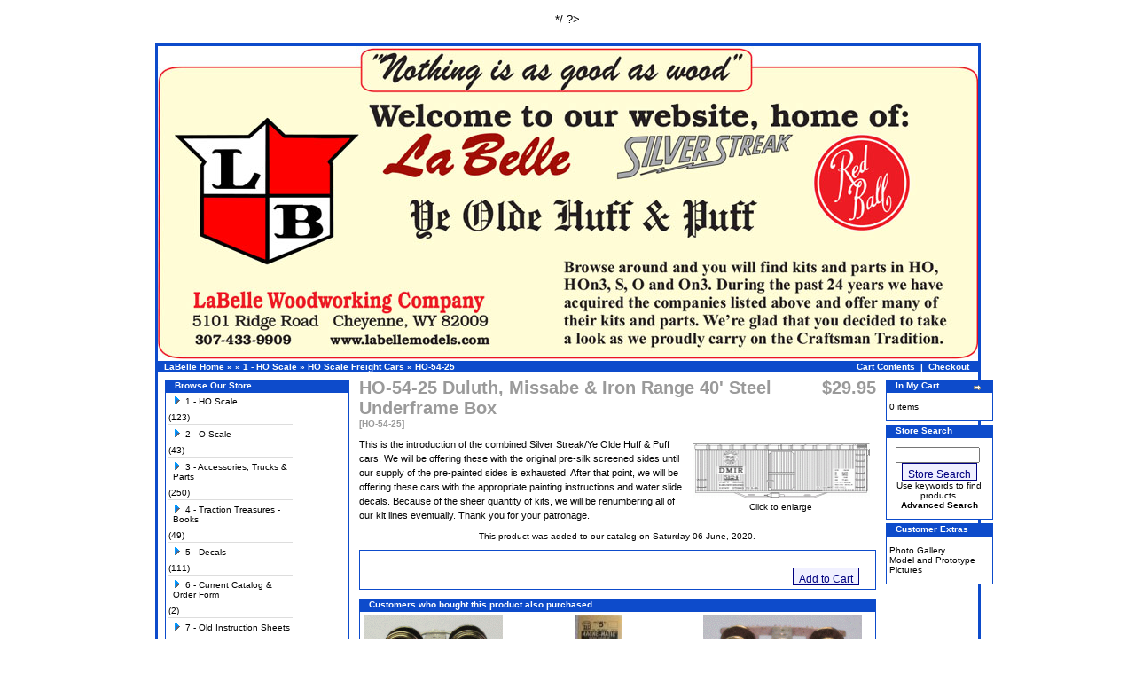

--- FILE ---
content_type: text/html
request_url: https://www.labellemodels.com/duluth-missabe-iron-range-steel-underframe-p-1522.html?osCsid=rkt9168okhi140tv828oov7jb6
body_size: 25495
content:
<!doctype html public "-//W3C//DTD HTML 4.01 Transitional//EN">
<html dir="LTR" lang="en">
<head>
 
  <title>La Belle Woodworking Company</title>
<base href="https://www.labellemodels.com/">
<link rel="stylesheet" type="text/css" href="stylesheet.css">
<script language="javascript"><!--
function popupWindow(url) {
  window.open(url,'popupWindow','toolbar=no,location=no,directories=no,status=no,menubar=no,scrollbars=no,resizable=yes,copyhistory=no,width=100,height=100,screenX=150,screenY=150,top=150,left=150')
}
//--></script>
<? /*
<link rel="stylesheet" href="lightbox/lightbox.css" type="text/css" media="screen" />
<script type="text/javascript" src="lightbox/builder.js"></script>
<script type="text/javascript" src="lightbox/prototype.js"></script>
<script type="text/javascript" src="lightbox/scriptaculous.js?load=effects"></script>
<script type="text/javascript" src="lightbox/lightbox.js"></script>
*/ ?>
	<!-- DSD LIGHTBOX ADDED -->

<script type="text/javascript" src="lightbox/js/prototype.js"></script>
<script type="text/javascript" src="lightbox/js/scriptaculous.js?load=effects"></script>
<link rel="stylesheet" href="lightbox/css/lightbox.css" type="text/css" media="screen">
<script type="text/javascript" src="lightbox/js/lightbox.js"></script>

</head>
<body marginwidth="0" marginheight="0" topmargin="0" bottommargin="0" leftmargin="0" rightmargin="0">
<!-- header //-->
<div class="fixcenter">
<table border="0" width="100%" cellspacing="0" cellpadding="0">
  <tr class="header">
    <td valign="middle">
    	<img alt="header" src="https://www.labellemodels.com/images/header.jpg" />
    	</td>
      </tr>
</table></td>
  </tr>
</table>
<table border="0" width="100%" cellspacing="0" cellpadding="1">
  <tr class="headerNavigation">
    <td class="headerNavigation">&nbsp;&nbsp;<a href="https://www.labellemodels.com" class="headerNavigation">LaBelle Home</a> &raquo; <a href="https://www.labellemodels.com/index.php?osCsid=rkt9168okhi140tv828oov7jb6" class="headerNavigation"></a> &raquo; <a href="https://www.labellemodels.com/scale-c-21.html?osCsid=rkt9168okhi140tv828oov7jb6" class="headerNavigation">1 - HO Scale</a> &raquo; <a href="https://www.labellemodels.com/scale-freight-cars-c-21_24.html?osCsid=rkt9168okhi140tv828oov7jb6" class="headerNavigation">HO Scale Freight Cars</a> &raquo; <a href="https://www.labellemodels.com/duluth-missabe-iron-range-steel-underframe-p-1522.html?osCsid=rkt9168okhi140tv828oov7jb6" class="headerNavigation">HO-54-25</a></td>
    <!-- PWA BOF -->    
    <td align="right" class="headerNavigation"><a href="https://www.labellemodels.com/shopping_cart.php?osCsid=rkt9168okhi140tv828oov7jb6" class="headerNavigation">Cart Contents</a> &nbsp;|&nbsp; <a href="https://www.labellemodels.com/checkout_shipping.php?osCsid=rkt9168okhi140tv828oov7jb6" class="headerNavigation">Checkout</a> &nbsp;&nbsp;</td>
    <!-- PWA EOF -->
  </tr>
</table>
<!-- header_eof //-->

<!-- body //-->
<table border="0" width="100%" cellspacing="3" cellpadding="3">
  <tr>
    <td width="125" valign="top"><table border="0" width="125" cellspacing="0" cellpadding="2">
<!-- left_navigation //-->
<!-- categories //-->
          <tr>
            <td>
<table border="0" width="100%" cellspacing="0" cellpadding="0">
  <tr>
    <td height="14" class="CategoriesBoxHeading"><img src="images/CategoriesBox/corner_left.gif" width="11" height="14" border="0" alt=""></td>
    <td width="100%" height="14" class="CategoriesBoxHeading">Browse Our Store</td>
    <td height="14" class="CategoriesBoxHeading" nowrap><img src="images/pixel_trans.gif" width="11" height="14" border="0" alt=""></td>
  </tr>
</table>
<table border="0" width="100%" cellspacing="0" cellpadding="1" class="CategoriesBox">
  <tr>
    <td><table border="0" width="100%" cellspacing="0" cellpadding="3" class="CategoriesBoxContents">
  <tr>
    <td><img src="images/pixel_trans.gif" width="100%" height="1" border="0" alt=""></td>
  </tr>
  <tr>
    <td align="left" class="CategoriesBoxContents"><div id="thecategories"><div id="topcat"><a href="https://www.labellemodels.com/scale-c-21.html?osCsid=rkt9168okhi140tv828oov7jb6"><span class="catwithsubs"><img src="images/categories/arrow_right.gif" width="9" height="9" border="0" alt=""></span>1 - HO Scale</a>(123)</div><img src="images/pixel_trans.gif" border="0" alt="" width="100%" height="2"><br><img src="images/pixel_ltgray.gif" border="0" alt="" width="100%" height="1"><br><img src="images/pixel_trans.gif" border="0" alt="" width="100%" height="2"><div id="topcat"><a href="https://www.labellemodels.com/scale-c-22.html?osCsid=rkt9168okhi140tv828oov7jb6"><span class="catwithsubs"><img src="images/categories/arrow_right.gif" width="9" height="9" border="0" alt=""></span>2 - O Scale</a>(43)</div><img src="images/pixel_trans.gif" border="0" alt="" width="100%" height="2"><br><img src="images/pixel_ltgray.gif" border="0" alt="" width="100%" height="1"><br><img src="images/pixel_trans.gif" border="0" alt="" width="100%" height="2"><div id="topcat"><a href="https://www.labellemodels.com/accessories-trucks-parts-c-32.html?osCsid=rkt9168okhi140tv828oov7jb6"><span class="catwithsubs"><img src="images/categories/arrow_right.gif" width="9" height="9" border="0" alt=""></span>3 - Accessories, Trucks & Parts</a>(250)</div><img src="images/pixel_trans.gif" border="0" alt="" width="100%" height="2"><br><img src="images/pixel_ltgray.gif" border="0" alt="" width="100%" height="1"><br><img src="images/pixel_trans.gif" border="0" alt="" width="100%" height="2"><div id="topcat"><a href="https://www.labellemodels.com/traction-treasures-books-c-124.html?osCsid=rkt9168okhi140tv828oov7jb6"><span class="catwithsubs"><img src="images/categories/arrow_right.gif" width="9" height="9" border="0" alt=""></span>4 - Traction Treasures - Books</a>(49)</div><img src="images/pixel_trans.gif" border="0" alt="" width="100%" height="2"><br><img src="images/pixel_ltgray.gif" border="0" alt="" width="100%" height="1"><br><img src="images/pixel_trans.gif" border="0" alt="" width="100%" height="2"><div id="topcat"><a href="https://www.labellemodels.com/decals-c-93.html?osCsid=rkt9168okhi140tv828oov7jb6"><span class="catwithsubs"><img src="images/categories/arrow_right.gif" width="9" height="9" border="0" alt=""></span>5 - Decals</a>(111)</div><img src="images/pixel_trans.gif" border="0" alt="" width="100%" height="2"><br><img src="images/pixel_ltgray.gif" border="0" alt="" width="100%" height="1"><br><img src="images/pixel_trans.gif" border="0" alt="" width="100%" height="2"><div id="topcat"><a href="https://www.labellemodels.com/current-catalog-order-form-c-62.html?osCsid=rkt9168okhi140tv828oov7jb6"><span class="catwithsubs"><img src="images/categories/arrow_right.gif" width="9" height="9" border="0" alt=""></span>6 - Current Catalog & Order Form</a>(2)</div><img src="images/pixel_trans.gif" border="0" alt="" width="100%" height="2"><br><img src="images/pixel_ltgray.gif" border="0" alt="" width="100%" height="1"><br><img src="images/pixel_trans.gif" border="0" alt="" width="100%" height="2"><div id="topcat"><a href="https://www.labellemodels.com/instruction-sheets-c-43.html?osCsid=rkt9168okhi140tv828oov7jb6"><span class="catwithsubs"><img src="images/categories/arrow_right.gif" width="9" height="9" border="0" alt=""></span>7 - Old Instruction Sheets</a>(15)</div><img src="images/pixel_trans.gif" border="0" alt="" width="100%" height="2"><br><img src="images/pixel_ltgray.gif" border="0" alt="" width="100%" height="1"><br><img src="images/pixel_trans.gif" border="0" alt="" width="100%" height="2"><div id="topcat"><a href="https://www.labellemodels.com/hints-pointers-c-91.html?osCsid=rkt9168okhi140tv828oov7jb6"><span class="catwithsubs"><img src="images/categories/arrow_right.gif" width="9" height="9" border="0" alt=""></span>8 - Hints and Pointers</a>(11)</div><img src="images/pixel_trans.gif" border="0" alt="" width="100%" height="2"><br><img src="images/pixel_ltgray.gif" border="0" alt="" width="100%" height="1"><br><img src="images/pixel_trans.gif" border="0" alt="" width="100%" height="2"><div id="topcat"><a href="https://www.labellemodels.com/historic-files-c-50.html?osCsid=rkt9168okhi140tv828oov7jb6"><span class="catwithsubs"><img src="images/categories/arrow_right.gif" width="9" height="9" border="0" alt=""></span>9 - Historic Files</a>(949)</div></div></td>
  </tr>
  <tr>
    <td><img src="images/pixel_trans.gif" width="100%" height="1" border="0" alt=""></td>
  </tr>
</table>
</td>
  </tr>
</table>
            </td>
          </tr>
<!-- categories_eof //-->
<!-- featured_products //-->
          <tr>
            <td>
<table border="0" width="100%" cellspacing="0" cellpadding="0">
  <tr>
    <td height="14" class="infoBoxHeading"><img src="images/infobox/corner_right_left.gif" width="11" height="14" border="0" alt=""></td>
    <td width="100%" height="14" class="infoBoxHeading">Featured</td>
    <td height="14" class="infoBoxHeading" nowrap><a href="https://www.labellemodels.com/featured_products.php?osCsid=rkt9168okhi140tv828oov7jb6"><img src="images/infobox/arrow_right.gif" width="12" height="10" border="0" alt="more" title="more"></a><img src="images/pixel_trans.gif" width="11" height="14" border="0" alt=""></td>
  </tr>
</table>
<table border="0" width="100%" cellspacing="0" cellpadding="1" class="infoBox">
  <tr>
    <td><table border="0" width="100%" cellspacing="0" cellpadding="3" class="infoBoxContents">
  <tr>
    <td><img src="images/pixel_trans.gif" width="100%" height="1" border="0" alt=""></td>
  </tr>
  <tr>
    <td align="center" class="TextBox"><a href="https://www.labellemodels.com/detroit-mackinac-marquette-truss-p-1534.html?osCsid=rkt9168okhi140tv828oov7jb6"><img src="product_thumb.php?img=images/HO-50-10.gif&amp;w=200&amp;h=69" width="200" height="69" border="0" alt="HO-50-10 Detroit, Mackinac & Marquette 34' Truss Rod Box Car" title="HO-50-10 Detroit, Mackinac & Marquette 34' Truss Rod Box Car"></a><br><a href="https://www.labellemodels.com/detroit-mackinac-marquette-truss-p-1534.html?osCsid=rkt9168okhi140tv828oov7jb6">HO-50-10 Detroit, Mackinac & Marquette 34' Truss Rod Box Car</a><br>$29.95</td>
  </tr>
  <tr>
    <td><img src="images/pixel_trans.gif" width="100%" height="1" border="0" alt=""></td>
  </tr>
</table>
</td>
  </tr>
</table>
            </td>
          </tr>
<!-- featured_products_eof //-->
<!-- information //-->
          <tr>
            <td>
<table border="0" width="100%" cellspacing="0" cellpadding="0">
  <tr>
    <td height="14" class="InformationBoxHeading"><img src="images/InformationBox/corner_right_left.gif" width="11" height="14" border="0" alt=""></td>
    <td width="100%" height="14" class="InformationBoxHeading">Customer<br>Information</td>
    <td height="14" class="InformationBoxHeading" nowrap><img src="images/pixel_trans.gif" width="11" height="14" border="0" alt=""></td>
  </tr>
</table>
<table border="0" width="100%" cellspacing="0" cellpadding="1" class="InformationBox">
  <tr>
    <td><table border="0" width="100%" cellspacing="0" cellpadding="3" class="InformationBoxContents">
  <tr>
    <td><img src="images/pixel_trans.gif" width="100%" height="1" border="0" alt=""></td>
  </tr>
  <tr>
    <td class="InformationBoxContents"><a href="https://www.labellemodels.com/shipping.php?osCsid=rkt9168okhi140tv828oov7jb6">Shipping & Returns</a><br><a href="https://www.labellemodels.com/privacy.php?osCsid=rkt9168okhi140tv828oov7jb6">Privacy Notice</a><br><a href="https://www.labellemodels.com/featured_products.php?osCsid=rkt9168okhi140tv828oov7jb6">Featured Products</a><br><a href="https://www.labellemodels.com/conditions.php?osCsid=rkt9168okhi140tv828oov7jb6">Conditions of Use</a><br><a href="https://www.labellemodels.com/contact_us.php?osCsid=rkt9168okhi140tv828oov7jb6">Contact Us</a></td>
  </tr>
  <tr>
    <td><img src="images/pixel_trans.gif" width="100%" height="1" border="0" alt=""></td>
  </tr>
</table>
</td>
  </tr>
</table>
            </td>
          </tr>
<!-- information_eof //-->
<!-- left_navigation_eof //-->
    </table></td>
<!-- body_text //-->
    <td width="100%" valign="top"><form name="cart_quantity" action="https://www.labellemodels.com/duluth-missabe-iron-range-steel-underframe-p-1522.html?action=add_product&amp;osCsid=rkt9168okhi140tv828oov7jb6" method="post"><table border="0" width="100%" cellspacing="0" cellpadding="0">
      <tr>
        <td><table border="0" width="100%" cellspacing="0" cellpadding="0">
          <tr>
            <td class="pageHeading" valign="top">HO-54-25 Duluth, Missabe & Iron Range 40' Steel Underframe Box<br><span class="smallText">[HO-54-25]</span></td>
            <td class="pageHeading" align="right" valign="top">$29.95</td>
          </tr>
        </table></td>
      </tr>
      <tr>
        <td><img src="images/pixel_trans.gif" width="100%" height="10" border="0" alt=""></td>
      </tr>
      <tr>
        <td class="main">
<table border="0" cellspacing="0" cellpadding="2" align="right">
            <tr>
              <td align="center" class="smallText">
<script language="javascript"><!--
document.write('<a href="https://www.labellemodels.com/images/HO-54-28.gif?osCsid=rkt9168okhi140tv828oov7jb6" target="_blank" rel="lightbox" title="HO-54-25 Duluth, Missabe & Iron Range 40\' Steel Underframe Box" ><img src="product_thumb.php?img=images/HO-54-28.gif&amp;w=200&amp;h=61" width="200" height="61" hspace="5" vspace="5" border="0" alt="HO-54-25 Duluth, Missabe & Iron Range 40\' Steel Underframe Box" title="HO-54-25 Duluth, Missabe & Iron Range 40\' Steel Underframe Box"><br>Click to enlarge</a>');
//--></script>
<noscript>
<a href="https://www.labellemodels.com/images/HO-54-28.gif?osCsid=rkt9168okhi140tv828oov7jb6" target="_blank" rel="lightbox" title="HO-54-25 Duluth, Missabe & Iron Range 40\' Steel Underframe Box" ><img src="product_thumb.php?img=images/HO-54-28.gif&amp;w=200&amp;h=61" width="200" height="61" hspace="5" vspace="5" border="0" alt="HO-54-25 Duluth, Missabe & Iron Range 40\' Steel Underframe Box" title="HO-54-25 Duluth, Missabe & Iron Range 40\' Steel Underframe Box"><br>Click to enlarge</a>');
</noscript>
              </td>
            </tr>
          </table>
          <p>This is the introduction of the combined Silver Streak/Ye Olde Huff & Puff cars. We will be offering these with the original pre-silk screened sides until our supply of the pre-painted sides is exhausted. After that point, we will be offering these cars with the appropriate painting instructions and water slide decals. Because of the sheer quantity of kits, we will be renumbering all of our kit lines eventually. Thank you for your patronage.</p>




        </td>
      </tr>
      <tr>
        <td><img src="images/pixel_trans.gif" width="100%" height="10" border="0" alt=""></td>
      </tr>
      <tr>
        <td align="center" class="smallText">This product was added to our catalog on Saturday 06 June, 2020.</td>
      </tr>
      <tr>
        <td><img src="images/pixel_trans.gif" width="100%" height="10" border="0" alt=""></td>
      </tr>
      <tr>
        <td><table border="0" width="100%" cellspacing="1" cellpadding="2" class="infoBox">
          <tr class="infoBoxContents">
            <td><table border="0" width="100%" cellspacing="0" cellpadding="2">
              <tr>
                <td width="10"><img src="images/pixel_trans.gif" width="10" height="1" border="0" alt=""></td>
                <td class="main"></td>
                <td class="main" align="right"><input type="hidden" name="products_id" value="1522"><input type="submit" class="cssButton" value="Add to Cart" /></td>
                <td width="10"><img src="images/pixel_trans.gif" width="10" height="1" border="0" alt=""></td>
              </tr>
                <a href="https://www.labellemodels.com/manuals/?osCsid=rkt9168okhi140tv828oov7jb6"target="_blank"></a><br><a href="https://www.labellemodels.com/manuals/?osCsid=rkt9168okhi140tv828oov7jb6"target="_blank"></a>            </table></td>
          </tr>
        </table></td>
      </tr>
      <tr>
        <td><img src="images/pixel_trans.gif" width="100%" height="10" border="0" alt=""></td>
      </tr>
      <tr>
        <td>
<!-- also_purchased_products //-->
<table border="0" width="100%" cellspacing="0" cellpadding="0">
  <tr>
    <td height="14" class="contentBoxHeading"><img src="images/contentBox/corner_left.gif" width="11" height="14" border="0" alt=""></td>
    <td height="14" class="contentBoxHeading" width="100%">Customers who bought this product also purchased</td>
    <td height="14" class="contentBoxHeading"><img src="images/contentBox/corner_right_left.gif" width="11" height="14" border="0" alt=""></td>
  </tr>
</table>
<table border="0" width="100%" cellspacing="0" cellpadding="1" class="contentBox">
  <tr>
    <td><table border="0" width="100%" cellspacing="0" cellpadding="4" class="contentBoxContents">
  <tr>
    <td align="center" class="smallText" width="33%" valign="top"><a href="https://www.labellemodels.com/arch-freight-truck-p-1557.html?osCsid=rkt9168okhi140tv828oov7jb6"><img src="product_thumb.php?img=images/HO-501.gif&amp;w=157&amp;h=80" width="157" height="80" border="0" alt="HO-501 Arch Bar Freight Truck" title="HO-501 Arch Bar Freight Truck"></a><br><a href="https://www.labellemodels.com/arch-freight-truck-p-1557.html?osCsid=rkt9168okhi140tv828oov7jb6">HO-501 Arch Bar Freight Truck</a></td>
    <td align="center" class="smallText" width="33%" valign="top"><a href="https://www.labellemodels.com/couplers-p-288.html?osCsid=rkt9168okhi140tv828oov7jb6"><img src="product_thumb.php?img=images/Kadee 5.jpg&amp;w=52&amp;h=80" width="52" height="80" border="0" alt="HO-No.5 Couplers" title="HO-No.5 Couplers"></a><br><a href="https://www.labellemodels.com/couplers-p-288.html?osCsid=rkt9168okhi140tv828oov7jb6">HO-No.5 Couplers</a></td>
    <td align="center" class="smallText" width="33%" valign="top"><a href="https://www.labellemodels.com/standard-motor-trucks-pair-p-1542.html?osCsid=rkt9168okhi140tv828oov7jb6"><img src="product_thumb.php?img=images/92.gif&amp;w=179&amp;h=80" width="179" height="80" border="0" alt="HO-701 Standard Motor Trucks (Pair)" title="HO-701 Standard Motor Trucks (Pair)"></a><br><a href="https://www.labellemodels.com/standard-motor-trucks-pair-p-1542.html?osCsid=rkt9168okhi140tv828oov7jb6">HO-701 Standard Motor Trucks (Pair)</a></td>
  </tr>
  <tr>
    <td align="center" class="smallText" width="33%" valign="top"><a href="https://www.labellemodels.com/pacific-electric-steel-underframe-p-1541.html?osCsid=rkt9168okhi140tv828oov7jb6"><img src="product_thumb.php?img=images/no_image.jpg&amp;w=80&amp;h=80" width="80" height="80" border="0" alt="HO-54-29 Pacific Electric 40' Steel Underframe Box" title="HO-54-29 Pacific Electric 40' Steel Underframe Box"></a><br><a href="https://www.labellemodels.com/pacific-electric-steel-underframe-p-1541.html?osCsid=rkt9168okhi140tv828oov7jb6">HO-54-29 Pacific Electric 40' Steel Underframe Box</a></td>
    <td align="center" class="smallText" width="33%" valign="top"><a href="https://www.labellemodels.com/great-northern-steel-underframe-p-1513.html?osCsid=rkt9168okhi140tv828oov7jb6"><img src="product_thumb.php?img=images/HO-54-19.gif&amp;w=200&amp;h=61" width="200" height="61" border="0" alt="HO-54-17 Great Northern 40' Steel Underframe Box Car" title="HO-54-17 Great Northern 40' Steel Underframe Box Car"></a><br><a href="https://www.labellemodels.com/great-northern-steel-underframe-p-1513.html?osCsid=rkt9168okhi140tv828oov7jb6">HO-54-17 Great Northern 40' Steel Underframe Box Car</a></td>
    <td align="center" class="smallText" width="33%" valign="top"><a href="https://www.labellemodels.com/denver-grande-western-motor-p-76.html?osCsid=rkt9168okhi140tv828oov7jb6"><img src="product_thumb.php?img=images/HO-86.jpg&amp;w=200&amp;h=49" width="200" height="49" border="0" alt="HO-86 Denver & Rio Grande Western Gas-Motor Car" title="HO-86 Denver & Rio Grande Western Gas-Motor Car"></a><br><a href="https://www.labellemodels.com/denver-grande-western-motor-p-76.html?osCsid=rkt9168okhi140tv828oov7jb6">HO-86 Denver & Rio Grande Western Gas-Motor Car</a></td>
  </tr>
</table>
</td>
  </tr>
</table>
<!-- also_purchased_products_eof //-->
        </td>
      </tr>
    </table></form></td>
<!-- body_text_eof //-->
    <td width="125" valign="top"><table border="0" width="125" cellspacing="0" cellpadding="2">
<!-- right_navigation //-->
<!-- shopping_cart //-->
          <tr>
            <td>
<table border="0" width="100%" cellspacing="0" cellpadding="0">
  <tr>
    <td height="14" class="ShoppingCartBoxHeading"><img src="images/ShoppingCartBox/corner_right_left.gif" width="11" height="14" border="0" alt=""></td>
    <td width="100%" height="14" class="ShoppingCartBoxHeading">In My Cart</td>
    <td height="14" class="ShoppingCartBoxHeading" nowrap><a href="https://www.labellemodels.com/shopping_cart.php?osCsid=rkt9168okhi140tv828oov7jb6"><img src="images/ShoppingCartBox/arrow_right.gif" width="12" height="10" border="0" alt="more" title="more"></a><img src="images/ShoppingCartBox/corner_right.gif" width="11" height="14" border="0" alt=""></td>
  </tr>
</table>
<table border="0" width="100%" cellspacing="0" cellpadding="1" class="ShoppingCartBox">
  <tr>
    <td><table border="0" width="100%" cellspacing="0" cellpadding="3" class="ShoppingCartBoxContents">
  <tr>
    <td><img src="images/pixel_trans.gif" width="100%" height="1" border="0" alt=""></td>
  </tr>
  <tr>
    <td class="ShoppingCartBoxContents">0 items</td>
  </tr>
  <tr>
    <td><img src="images/pixel_trans.gif" width="100%" height="1" border="0" alt=""></td>
  </tr>
</table>
</td>
  </tr>
</table>
            </td>
          </tr>
<!-- shopping_cart_eof //-->
<!-- search //-->
          <tr>
            <td>
<table border="0" width="100%" cellspacing="0" cellpadding="0">
  <tr>
    <td height="14" class="SearchBoxHeading"><img src="images/SearchBox/corner_right_left.gif" width="11" height="14" border="0" alt=""></td>
    <td width="100%" height="14" class="SearchBoxHeading">Store Search</td>
    <td height="14" class="SearchBoxHeading" nowrap><img src="images/pixel_trans.gif" width="11" height="14" border="0" alt=""></td>
  </tr>
</table>
<table border="0" width="100%" cellspacing="0" cellpadding="1" class="SearchBox">
  <tr>
    <td><table border="0" width="100%" cellspacing="0" cellpadding="3" class="SearchBoxContents">
  <tr>
    <td><img src="images/pixel_trans.gif" width="100%" height="1" border="0" alt=""></td>
  </tr>
  <tr>
    <td align="center" class="SearchBoxContents"><form name="quick_find" action="https://www.labellemodels.com/advanced_search_result.php" method="get"><input type="text" name="keywords" size="10" maxlength="30" style="width: 95px">&nbsp;<input type="hidden" name="osCsid" value="rkt9168okhi140tv828oov7jb6"><br><input type="submit" class="cssButton" value="Store Search" /><br>Use keywords to find products.<br><a href="https://www.labellemodels.com/advanced_search.php?osCsid=rkt9168okhi140tv828oov7jb6"><b>Advanced Search</b></a></form></td>
  </tr>
  <tr>
    <td><img src="images/pixel_trans.gif" width="100%" height="1" border="0" alt=""></td>
  </tr>
</table>
</td>
  </tr>
</table>
            </td>
          </tr>
<!-- search_eof //-->
<!-- customers //-->
          <tr>
            <td>
<table border="0" width="100%" cellspacing="0" cellpadding="0">
  <tr>
    <td height="14" class="InformationBoxHeading"><img src="images/InformationBox/corner_right_left.gif" width="11" height="14" border="0" alt=""></td>
    <td width="100%" height="14" class="InformationBoxHeading">Customer Extras</td>
    <td height="14" class="InformationBoxHeading" nowrap><img src="images/pixel_trans.gif" width="11" height="14" border="0" alt=""></td>
  </tr>
</table>
<table border="0" width="100%" cellspacing="0" cellpadding="1" class="InformationBox">
  <tr>
    <td><table border="0" width="100%" cellspacing="0" cellpadding="3" class="InformationBoxContents">
  <tr>
    <td><img src="images/pixel_trans.gif" width="100%" height="1" border="0" alt=""></td>
  </tr>
  <tr>
    <td class="InformationBoxContents"><a href="http://labellemodels.com/gallery2/main.php" target="_blank">Photo Gallery<br>Model and Prototype Pictures</a><br></td>
  </tr>
  <tr>
    <td><img src="images/pixel_trans.gif" width="100%" height="1" border="0" alt=""></td>
  </tr>
</table>
</td>
  </tr>
</table>
            </td>
          </tr>
<!-- information_eof //-->
<!-- right_navigation_eof //-->
    </table></td>
  </tr>
</table>
<!-- body_eof //-->

<!-- footer //-->
<table border="0" width="100%" cellspacing="0" cellpadding="1">
  <tr class="footer">
    <td class="footer">&nbsp;&nbsp;Thursday 22 January, 2026&nbsp;&nbsp;</td>
    <td align="right" class="footer">&nbsp;&nbsp;253963166 requests since Friday 27 March, 2009&nbsp;&nbsp;</td>
  </tr>
</table>
<br>
<table border="0" width="100%" cellspacing="0" cellpadding="0">
  <tr>
    <td align="center" class="smallText">
<table width="49%" border="0" cellspacing="0" cellpadding="3">
            <tr>
              <td width="54%" class="px9">Copyright � La Belle Woodworking<br />
                Powered by <a href="http://www.rrpro.net" target="_blank">RRPRO.net</a> using <a href="http://oscommerce.org/" target="_blank">osCommerce</a></td>

        <td width="46%" class="px9">Site Design by<br />
            <a href="http://rrpro.net" target="_blank">rrpro.net</a></td>
              </tr>
          </table>
    </td>
  </tr>
</table>
</div><!-- footer_eof //-->
<br>
</body>
</html>
